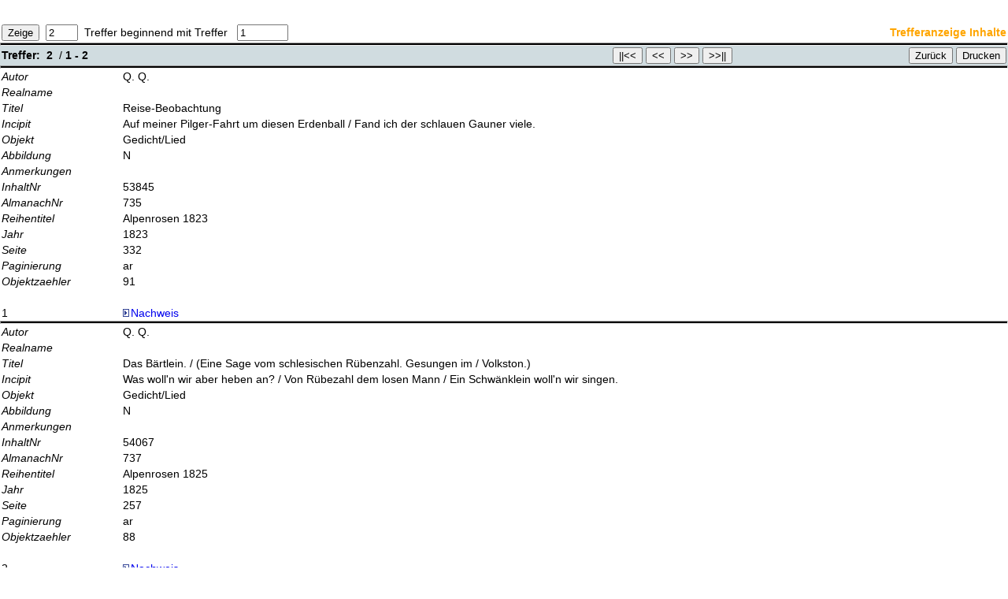

--- FILE ---
content_type: text/html
request_url: https://old.musenalm.de/abfrage.php?fst_opt=Autor&fst_line=Q.+Q.
body_size: 9025
content:
<html>
<head>
	<title>Trefferanzeige</title>
	<meta http-equiv="Content-Type" content="text/html; charset=iso-8859-1">
	<link rel="stylesheet" type="text/css" href="styles.css">
</head>
<body>

	<!-- SCHALTFLAECHEN, oben -->
	<table width="100%" border="0" cellspacing="0" cellpadding="3">
		<tr>
		<form action="/abfrage.php" method="post">
			<td>
				<input type="submit" name="limit" value="Zeige">&#160;
				<input type="text" name="limit_range" value="2" size="3" maxlength="3">
				&#160;Treffer beginnend mit Treffer &#160;
				<input type="text" name="ab_wo" value="1" size="6" maxlength="6">
				&#160;&#160;&#160;&#160;
				<input type="hidden" name="tabelle" value="Inhalte">
				<input type="hidden" name="limit_pos" value="0">
				<input type="hidden" name="bis" value="2">
				<input type="hidden" name="fst_opt" value="Autor">
				<input type="hidden" name="snd_opt" value="Titel">
				<input type="hidden" name="trd_opt" value="Jahr">
				<input type=hidden name=fst_line value='Q.+Q.'>				<input type=hidden name=snd_line value='%25'>				<input type=hidden name=trd_line value='%25'>				<input type="hidden" name="fst_inx" value="AlmanachNr">
				<input type="hidden" name="snd_inx" value="ObjektZaehler">
				<input type="hidden" name="fst_sort_dir" value="ASC">
				<input type="hidden" name="snd_sort_dir" value="ASC">
				<input type="hidden" name="fst_log" value="AND">
				<input type="hidden" name="snd_log" value="AND">
				<input type="hidden" name="sent" value="-1">
			</td>
			</form>
			<td align="right" style="color:orange;">
				<b>Trefferanzeige Inhalte</b>
			</td>
		</tr>
	</table>
	<hr class="long">
	<table width="100%" border="0" cellspacing="0" cellpadding="3">
		<tr>
			<td align="left" bgcolor="#D0DCE0" width="200">
				<b>Treffer:</b>&#160;&#160;<b>2</b>
				&#160;/&#160;<b>1&#160;-&#160;2</b></a>
			</td>
		<form action="/abfrage.php" method="post">
			<td bgcolor="#D0DCE0" align="right">
				<input type="submit" name="limit" value="||<<">
				<input type="submit" name="limit" value="<<">
				<input type="submit" name="limit" value=">>">
				<input type="submit" name="limit" value=">>||">
				<input type="hidden" name="tabelle" value="Inhalte">
				<input type="hidden" name="limit_pos" value="0">
				<input type="hidden" name="limit_range" value="2">
				<input type="hidden" name="ab_wo" value="1">
				<input type="hidden" name="bis" value="2">
				<input type="hidden" name="fst_opt" value="Autor">
				<input type="hidden" name="snd_opt" value="Titel">
				<input type="hidden" name="trd_opt" value="Jahr">
				<input type=hidden name=fst_line value='Q.+Q.'>				<input type=hidden name=snd_line value='%25'>				<input type=hidden name=trd_line value='%25'>				<input type="hidden" name="fst_inx" value="AlmanachNr">
				<input type="hidden" name="snd_inx" value="ObjektZaehler">
				<input type="hidden" name="fst_sort_dir" value="ASC">
				<input type="hidden" name="snd_sort_dir" value="ASC">
				<input type="hidden" name="fst_log" value="AND">
				<input type="hidden" name="snd_log" value="AND">
				<input type="hidden" name="sent" value="-1">
			</td>
		</form>
		<form>
			<td bgcolor="#D0DCE0" align="right">
				<input type=button value='Zur&uuml;ck' onClick=javascript:window.history.go(-1)>			</td>
		</form>
		<form action="drucken.php" method="post" target="_blank">
			<td bgcolor="#D0DCE0" align="right" width="40">
				<input type="submit" name="drucken" value="Drucken">
				<input type="hidden" name="sql" value="SELECT+%2A+FROM+Inhalte+WHERE+1+AND+Autor+LIKE+%27Q.+Q.%27+AND+Titel+LIKE+%27%25%27+AND+Jahr+LIKE+%27%25%27+ORDER+BY+AlmanachNr+ASC%2C+ObjektZaehler+ASC+LIMIT+0%2C2">
				<input type="hidden" name="anfrage" value="+Autor+%3Cb%3EQ.+Q.%3C%2Fb%3E">
				<input type="hidden" name="skpf_drucken" value="AlmanachNr ASC ObjektZaehler ASC 2 1 2">
				<input type="hidden" name="tabel" value="Inhalte">
			</td>
		</form>
		</tr>
	</table>
	<hr class="long">

<table border=0 cellspacing=0 cellpadding=0><tr valign=top><td width=150><i>Autor</i></td><td>Q. Q.</td></tr><tr valign=top><td width=150><i>Realname</i></td><td></td></tr><tr valign=top><td width=150><i>Titel</i></td><td>Reise-Beobachtung</td></tr><tr valign=top><td width=150><i>Incipit</i></td><td>Auf meiner Pilger-Fahrt um diesen Erdenball / Fand ich der schlauen Gauner viele.</td></tr><tr valign=top><td width=150><i>Objekt</i></td><td>Gedicht/Lied</td></tr><tr valign=top><td width=150><i>Abbildung</i></td><td>N</td></tr><tr valign=top><td width=150><i>Anmerkungen</i></td><td></td></tr><tr valign=top><td width=150><i>InhaltNr</i></td><td>53845</td></tr><tr valign=top><td width=150><i>AlmanachNr</i></td><td>735</td></tr><tr valign=top><td width=150><i>Reihentitel</i></td><td>Alpenrosen 1823</td></tr><tr valign=top><td width=150><i>Jahr</i></td><td>1823</td></tr><tr valign=top><td width=150><i>Seite</i></td><td>332</td></tr><tr valign=top><td width=150><i>Paginierung</i></td><td>ar</td></tr><tr valign=top><td width=150><i>Objektzaehler</i></td><td>91</td></tr><tr><td>&#160;</td></tr><tr valign=top><td width=150>1</td><td> <a href=inh2bde.php?aid=735&iid=53845><img src=icons/vws_txt.gif alt=link.gif width=10 height=10 border=0>Nachweis</a></td></tr></table><hr class="long"><table border=0 cellspacing=0 cellpadding=0><tr valign=top><td width=150><i>Autor</i></td><td>Q. Q.</td></tr><tr valign=top><td width=150><i>Realname</i></td><td></td></tr><tr valign=top><td width=150><i>Titel</i></td><td>Das Bärtlein. / (Eine Sage vom schlesischen Rübenzahl. Gesungen im / Volkston.)</td></tr><tr valign=top><td width=150><i>Incipit</i></td><td>Was woll'n wir aber heben an? / Von Rübezahl dem losen Mann / Ein Schwänklein woll'n wir singen.</td></tr><tr valign=top><td width=150><i>Objekt</i></td><td>Gedicht/Lied</td></tr><tr valign=top><td width=150><i>Abbildung</i></td><td>N</td></tr><tr valign=top><td width=150><i>Anmerkungen</i></td><td></td></tr><tr valign=top><td width=150><i>InhaltNr</i></td><td>54067</td></tr><tr valign=top><td width=150><i>AlmanachNr</i></td><td>737</td></tr><tr valign=top><td width=150><i>Reihentitel</i></td><td>Alpenrosen 1825</td></tr><tr valign=top><td width=150><i>Jahr</i></td><td>1825</td></tr><tr valign=top><td width=150><i>Seite</i></td><td>257</td></tr><tr valign=top><td width=150><i>Paginierung</i></td><td>ar</td></tr><tr valign=top><td width=150><i>Objektzaehler</i></td><td>88</td></tr><tr><td>&#160;</td></tr><tr valign=top><td width=150>2</td><td> <a href=inh2bde.php?aid=737&iid=54067><img src=icons/vws_txt.gif alt=link.gif width=10 height=10 border=0>Nachweis</a></td></tr></table><hr class="long">	<!-- // SCHALTFLAECHEN, unten -->

	<table width="100%" border="0" cellspacing="0" cellpadding="3">
		<tr>
			<td align="left" bgcolor="#D0DCE0" width="200">
				<b>Treffer:</b>&#160;&#160;<b>2</b>
				&#160;/&#160;<b>1&#160;-&#160;2</b>
			</td>
		<form action="/abfrage.php" method="post">
			<td bgcolor="#D0DCE0" align="right">
				<input type="submit" name="limit" value="||<<">
				<input type="submit" name="limit" value="<<">
				<input type="submit" name="limit" value=">>">
				<input type="submit" name="limit" value=">>||">
				<input type="hidden" name="tabelle" value="Inhalte">
				<input type="hidden" name="limit_pos" value="0">
				<input type="hidden" name="limit_range" value="2">
				<input type="hidden" name="ab_wo" value="1">
				<input type="hidden" name="bis" value="2">
				<input type="hidden" name="fst_opt" value="Autor">
				<input type="hidden" name="snd_opt" value="Titel">
				<input type="hidden" name="trd_opt" value="Jahr">
				<input type=hidden name=fst_line value='Q.+Q.'>				<input type=hidden name=snd_line value='%25'>				<input type=hidden name=trd_line value='%25'>				<input type="hidden" name="fst_inx" value="AlmanachNr">
				<input type="hidden" name="snd_inx" value="ObjektZaehler">
				<input type="hidden" name="fst_sort_dir" value="ASC">
				<input type="hidden" name="snd_sort_dir" value="ASC">
				<input type="hidden" name="fst_log" value="AND">
				<input type="hidden" name="snd_log" value="AND">
				<input type="hidden" name="sent" value="-1">
			</td>
		</form>
		<form>
			<td bgcolor="#D0DCE0" align="right">
				<input type=button value='Zur&uuml;ck' onClick=javascript:window.history.go(-1)>			</td>
		</form>
		<form action="drucken.php" method="post" target="_blank">
			<td bgcolor="#D0DCE0" align="right" width="40">
				<input type="submit" name="drucken" value="Drucken">
				<input type="hidden" name="sql" value="SELECT+%2A+FROM+Inhalte+WHERE+1+AND+Autor+LIKE+%27Q.+Q.%27+AND+Titel+LIKE+%27%25%27+AND+Jahr+LIKE+%27%25%27+ORDER+BY+AlmanachNr+ASC%2C+ObjektZaehler+ASC+LIMIT+0%2C2">
				<input type="hidden" name="anfrage" value="+Autor+%3Cb%3EQ.+Q.%3C%2Fb%3E">
				<input type="hidden" name="skpf_drucken" value="AlmanachNr ASC ObjektZaehler ASC 2 1 2">
				<input type="hidden" name="tabel" value="Inhalte">
			</td>
		</form>
		</tr>
	</table>
	<hr class="long">


</body>
</html>
